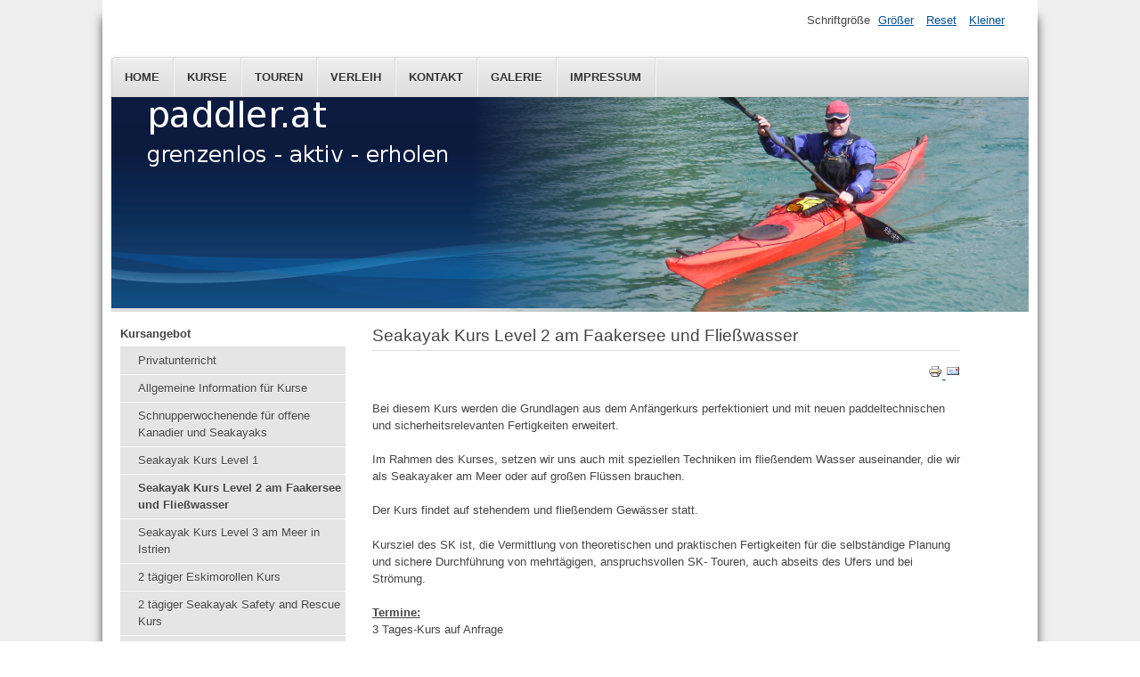

--- FILE ---
content_type: text/html; charset=utf-8
request_url: http://www.paddler.at/index.php/kursangebot/seakayak-kurs-level-2-am-faakersee
body_size: 4532
content:
<!DOCTYPE html>
<html lang="de-de" dir="ltr">
	<head>
		<meta name="viewport" content="width=device-width, initial-scale=1.0, maximum-scale=3.0, user-scalable=yes"/>
		<meta name="HandheldFriendly" content="true" />
		<meta name="apple-mobile-web-app-capable" content="YES" />
		<meta charset="utf-8" />
	<base href="http://www.paddler.at/index.php/kursangebot/seakayak-kurs-level-2-am-faakersee" />
	<meta name="keywords" content="paddeln, paddler, paddler.at, kajak, seakajak, seekajak, seakayak, kurs, faakersee, meer, kärnten, österreich, boote, lernen, wildwasser, wandern, freiheit, freizeit, genuss, kajak-kurs, kanu-kurs, paddeln-kurs, kajak kurs, kanu kurs, kajak kurs am meer, anfängerkurs, schnupperkurs, fortgeschritten, anfänger, kajak kurs österreich, kajak schule" />
	<meta name="author" content="klaus" />
	<meta name="generator" content="Joomla! - Open Source Content Management" />
	<title>Seakayak Kurs Level 2 am Faakersee und Fließwasser</title>
	<link href="/templates/beez3/favicon.ico" rel="shortcut icon" type="image/vnd.microsoft.icon" />
	<link href="/plugins/system/jcemediabox/css/jcemediabox.min.css?0072da39200af2a5f0dbaf1a155242cd" rel="stylesheet" />
	<link href="/templates/system/css/system.css?92b6ccb3ea670561064085c7315f4de8" rel="stylesheet" />
	<link href="/templates/beez3/css/position.css?92b6ccb3ea670561064085c7315f4de8" rel="stylesheet" />
	<link href="/templates/beez3/css/layout.css?92b6ccb3ea670561064085c7315f4de8" rel="stylesheet" />
	<link href="/templates/beez3/css/print.css?92b6ccb3ea670561064085c7315f4de8" rel="stylesheet" media="print" />
	<link href="/templates/beez3/css/general.css?92b6ccb3ea670561064085c7315f4de8" rel="stylesheet" />
	<link href="/templates/beez3/css/personal.css?92b6ccb3ea670561064085c7315f4de8" rel="stylesheet" />
	<!--[if IE 7]><link href="/templates/beez3/css/ie7only.css?92b6ccb3ea670561064085c7315f4de8" rel="stylesheet" /><![endif]-->
	<script type="application/json" class="joomla-script-options new">{"csrf.token":"255876a4a0aa4df0d3bca519cffea4c3","system.paths":{"root":"","base":""},"joomla.jtext":{"TPL_BEEZ3_ALTOPEN":"ist ge\u00f6ffnet","TPL_BEEZ3_ALTCLOSE":"ist geschlossen","TPL_BEEZ3_TEXTRIGHTOPEN":"Info \u00f6ffnen","TPL_BEEZ3_TEXTRIGHTCLOSE":"Info schlie\u00dfen","TPL_BEEZ3_FONTSIZE":"Schriftgr\u00f6\u00dfe","TPL_BEEZ3_BIGGER":"Gr\u00f6\u00dfer","TPL_BEEZ3_RESET":"Reset","TPL_BEEZ3_SMALLER":"Kleiner","TPL_BEEZ3_INCREASE_SIZE":"Vergr\u00f6\u00dfern","TPL_BEEZ3_REVERT_STYLES_TO_DEFAULT":"Stil auf Standard zur\u00fccksetzen","TPL_BEEZ3_DECREASE_SIZE":"Verkleinern","TPL_BEEZ3_OPENMENU":"Men\u00fc \u00f6ffnen","TPL_BEEZ3_CLOSEMENU":"Men\u00fc schlie\u00dfen"}}</script>
	<script src="/media/jui/js/jquery.min.js?92b6ccb3ea670561064085c7315f4de8"></script>
	<script src="/media/jui/js/jquery-noconflict.js?92b6ccb3ea670561064085c7315f4de8"></script>
	<script src="/media/jui/js/jquery-migrate.min.js?92b6ccb3ea670561064085c7315f4de8"></script>
	<script src="/media/jui/js/bootstrap.min.js?92b6ccb3ea670561064085c7315f4de8"></script>
	<script src="/media/system/js/caption.js?92b6ccb3ea670561064085c7315f4de8"></script>
	<script src="/plugins/system/jcemediabox/js/jcemediabox.min.js?d67233ea942db0e502a9d3ca48545fb9"></script>
	<script src="/media/system/js/mootools-core.js?92b6ccb3ea670561064085c7315f4de8"></script>
	<script src="/media/system/js/core.js?92b6ccb3ea670561064085c7315f4de8"></script>
	<script src="/media/system/js/mootools-more.js?92b6ccb3ea670561064085c7315f4de8"></script>
	<script src="/templates/beez3/javascript/md_stylechanger.js?92b6ccb3ea670561064085c7315f4de8"></script>
	<script src="/templates/beez3/javascript/hide.js?92b6ccb3ea670561064085c7315f4de8"></script>
	<script src="/templates/beez3/javascript/respond.src.js?92b6ccb3ea670561064085c7315f4de8"></script>
	<script src="/templates/beez3/javascript/template.js?92b6ccb3ea670561064085c7315f4de8"></script>
	<!--[if lt IE 9]><script src="/media/jui/js/html5.js?92b6ccb3ea670561064085c7315f4de8"></script><![endif]-->
	<script>
jQuery(function($){ initTooltips(); $("body").on("subform-row-add", initTooltips); function initTooltips (event, container) { container = container || document;$(container).find(".hasTooltip").tooltip({"html": true,"container": "body"});} });jQuery(window).on('load',  function() {
				new JCaption('img.caption');
			});jQuery(document).ready(function(){WfMediabox.init({"base":"\/","theme":"standard","width":"","height":"","lightbox":0,"shadowbox":0,"icons":1,"overlay":1,"overlay_opacity":0.8,"overlay_color":"#000000","transition_speed":500,"close":2,"scrolling":"fixed","labels":{"close":"Close","next":"Next","previous":"Previous","cancel":"Cancel","numbers":"{{numbers}}","numbers_count":"{{current}} of {{total}}","download":"Download"}});});
	var big        = '200%';
	var small      = '53%';
	var bildauf    = '/templates/beez3/images/plus.png';
	var bildzu     = '/templates/beez3/images/minus.png';
	var rightopen  = 'Info öffnen';
	var rightclose = 'Info schließen';
	var altopen    = 'ist geöffnet';
	var altclose   = 'ist geschlossen';

	</script>

	</head>
	<body id="shadow">
		<div id="all">
			<div id="back">
				<header id="header">
					<div class="logoheader">
						<h1 id="logo">
																			 												<span class="header1">
												</span></h1>
					</div><!-- end logoheader -->
					<ul class="skiplinks">
						<li><a href="#main" class="u2">Zum Inhalt wechseln</a></li>
						<li><a href="#nav" class="u2">Direkt zur Hauptnavigation und Anmeldung</a></li>
											</ul>
					<h2 class="unseen">Nav Ansichtssuche</h2>
					<h3 class="unseen">Navigation</h3>
					<ul class="nav menu nav-pills mod-list">
<li class="item-101 default"><a href="/index.php" >Home</a></li><li class="item-117"><a href="/index.php/kurse" >Kurse</a></li><li class="item-119"><a href="/index.php/touren" >Touren</a></li><li class="item-229"><a href="/index.php/verleih" >Verleih</a></li><li class="item-108"><a href="/index.php/about" >Kontakt</a></li><li class="item-152"><a href="/index.php/galerie" >Galerie</a></li><li class="item-153"><a href="/index.php/impressum" >Impressum</a></li></ul>

					<div id="line">
						<div id="fontsize"></div>
						<h3 class="unseen">Suchen</h3>
						
					</div> <!-- end line -->
				</header><!-- end header -->
				<div id="contentarea">
					<div id="breadcrumbs">
						
					</div>

											<nav class="left1 leftbigger" id="nav">
									<div class="moduletable">
				<ul class="nav menu mod-list">
<li class="item-121 active deeper parent"><a href="/index.php/kursangebot" >Kursangebot</a><ul class="nav-child unstyled small"><li class="item-228"><a href="/index.php/kursangebot/privatunterricht" >Privatunterricht</a></li><li class="item-196"><a href="/index.php/kursangebot/allgemeine-information-fuer-kurse" >Allgemeine Information für Kurse</a></li><li class="item-129"><a href="/index.php/kursangebot/schnupperwochenende-fuer-offene-kanadier" >Schnupperwochenende für offene Kanadier und Seakayaks</a></li><li class="item-172"><a href="/index.php/kursangebot/seakayak-kurs-level-1-am-faakersee" >Seakayak Kurs Level 1</a></li><li class="item-173 current active"><a href="/index.php/kursangebot/seakayak-kurs-level-2-am-faakersee" >Seakayak Kurs Level 2 am Faakersee und Fließwasser</a></li><li class="item-127"><a href="/index.php/kursangebot/ausbildungskurs-am-meer" >Seakayak Kurs Level 3 am Meer in Istrien</a></li><li class="item-120"><a href="/index.php/kursangebot/eskimorollen-kurs" >2 tägiger Eskimorollen Kurs</a></li><li class="item-136"><a href="/index.php/kursangebot/2-taeg-sk-safety-and-rescue" >2 tägiger Seakayak Safety and Rescue Kurs</a></li><li class="item-128"><a href="/index.php/kursangebot/5-taegiger-seakayak-workshop" >4 tägiger Seakayak Workshop am Faaker See inkl. Seakayak Level 1 &amp; 2</a></li><li class="item-189"><a href="/index.php/kursangebot/open-canoe-1-canadier" >Open Canoe 1 (Canadier)</a></li><li class="item-190"><a href="/index.php/kursangebot/open-canoe-2-canadier" >Open Canoe 2 (Canadier)</a></li></ul></li><li class="item-130 deeper parent"><a href="/index.php/touren-reisen" >Touren / Reisen</a><ul class="nav-child unstyled small"><li class="item-186"><a href="/index.php/touren-reisen/seakayak-woche-kornaten" >Seakayak Tour Kornaten</a></li><li class="item-188"><a href="/index.php/touren-reisen/seakayak-expedition-sardinien" >Seakayak Expedition Sardinien</a></li><li class="item-197"><a href="/index.php/touren-reisen/allgemeine-informationen-fuer-touren" >Allgemeine Informationen für Touren</a></li><li class="item-135"><a href="/index.php/touren-reisen/sk-tagestouren-istrien" >Seakayak Tour Cres - Losinj</a></li><li class="item-132"><a href="/index.php/touren-reisen/sk-reise-venedig" >Seakayak Tour Lagune von Venedig</a></li><li class="item-133"><a href="/index.php/touren-reisen/sk-woche-rab" >Seakayak Tour Rab</a></li><li class="item-134"><a href="/index.php/touren-reisen/die-6-seen-paddelwoche" >Seakayak Tour in Kärnten - 6 Seen Befahrung</a></li><li class="item-131"><a href="/index.php/touren-reisen/sk-reise-bodensee" >Seakayak Tour Bodensee - Umrundung</a></li></ul></li></ul>
</div>
	
							
							
						</nav><!-- end navi -->
					
					<div id="wrapper2" >
						<div id="main">

							
							<div id="system-message-container">
	</div>

							<article class="item-page">
		<h2>
			Seakayak Kurs Level 2 am Faakersee  und Fließwasser		</h2>

<div class="pull-left"></div>

		<ul class="actions">
										<li class="print-icon">
						<a href="/index.php/kursangebot/seakayak-kurs-level-2-am-faakersee?tmpl=component&amp;print=1" title="Eintrag ausdrucken < Seakayak Kurs Level 2 am Faakersee  und Fließwasser >" onclick="window.open(this.href,'win2','status=no,toolbar=no,scrollbars=yes,titlebar=no,menubar=no,resizable=yes,width=640,height=480,directories=no,location=no'); return false;" rel="nofollow">					<img src="/media/system/images/printButton.png" alt="Drucken" />	</a>				</li>
				
								<li class="email-icon">
						<a href="/index.php/component/mailto/?tmpl=component&amp;template=beez3&amp;link=f09d903f2a270df8ae5e920c491dc3b5a1bde060" title="Link einem Freund via E-Mail senden" onclick="window.open(this.href,'win2','width=400,height=450,menubar=yes,resizable=yes'); return false;" rel="nofollow">			<img src="/media/system/images/emailButton.png" alt="E-Mail" />	</a>				</li>
												</ul>

	


	

			<p style="text-align: left;">Bei diesem Kurs werden die Grundlagen aus dem Anfängerkurs perfektioniert und mit neuen paddeltechnischen und sicherheitsrelevanten Fertigkeiten erweitert.</p>
<p style="text-align: left;">Im Rahmen des Kurses, setzen wir uns auch mit speziellen Techniken im fließendem Wasser auseinander, die wir als Seakayaker am Meer oder auf großen Flüssen brauchen.</p>
<p style="text-align: left;">Der Kurs findet auf stehendem und fließendem Gewässer statt.</p>
<p style="text-align: left;">Kursziel des SK ist, die Vermittlung von theoretischen und praktischen Fertigkeiten für die selbständige Planung und sichere Durchführung von mehrtägigen, anspruchsvollen SK- Touren, auch abseits des Ufers und bei Strömung.</p>
 
<p style="text-align: left;"><strong><span style="text-decoration: underline;">Termine:</span></strong><br />3 Tages-Kurs auf Anfrage</p>
<p style="text-align: left;"><strong><span style="text-decoration: underline;">Preis:</span></strong><strong><span style="text-decoration: underline;"> &nbsp;€ 285,- pro Person</span></strong></p>
<p><img src="/images/joomgallery/originals/unser_roli_9/unser_roli_9_20170801_1819191302.jpg" alt="" width="363" height="272" /></p>
<p style="text-align: left;"><strong><span style="text-decoration: underline;">Kursinhalte:</span></strong></p>
<ul style="text-align: left;">
<li>Perfektionierung der Grundschläge und -Techniken</li>
<li>Paddelschläge und -Techniken für Fortgeschrittene</li>
<li>Rettungs- und Wiedereinstiegstechniken für spezielle Situationen</li>
<li>Bögen mit Kanten</li>
<li>Richtiger Trimm des Seakayaks bei Wind und Wellen</li>
<li>Wasser lesen</li>
<li>Verhalten des Seakayaks in Strömung</li>
<li>Queren von Strömung</li>
<li>Richtiges Ein- und Ausfahren bei Kehrwässern</li>
<li>Weitere hilfreiche Knoten für Paddler</li>
<li>Abschleppen</li>
<li>Paddeln bei kaltem Wetter</li>
<li>Spezielle Themen der 1. Hilfe für Paddler</li>
<li>Verpflegung auf längeren Touren</li>
<li>Navigation mit Karte, Kompass und GPS</li>
<li>Nachtfahrten, Kennung</li>
<li>Seakayaksport Heute</li>
<li>Kurs- und Tourenübersicht</li>
</ul>			<ul class="pager pagenav">
	<li class="previous">
		<a class="hasTooltip" title="Open Canoe 1 (Canadier)" aria-label="Vorheriger Beitrag: Open Canoe 1 (Canadier)" href="/index.php/kursangebot/open-canoe-1-canadier" rel="prev">
			<span class="icon-chevron-left" aria-hidden="true"></span> <span aria-hidden="true">Zurück</span>		</a>
	</li>
	<li class="next">
		<a class="hasTooltip" title="4 tägiger Seakayak Workshop am Faaker See inkl. Seakayak Level 1 &amp; 2" aria-label="Nächster Beitrag: 4 tägiger Seakayak Workshop am Faaker See inkl. Seakayak Level 1 &amp; 2" href="/index.php/kursangebot/5-taegiger-seakayak-workshop" rel="next">
			<span aria-hidden="true">Weiter</span> <span class="icon-chevron-right" aria-hidden="true"></span>		</a>
	</li>
</ul>
		</article>


						</div><!-- end main -->
					</div><!-- end wrapper -->

					
					
					<div class="wrap"></div>
				</div> <!-- end contentarea -->
			</div><!-- back -->
		</div><!-- all -->

		<div id="footer-outer">
			
			<div id="footer-sub">
				<footer id="footer">
					
				</footer><!-- end footer -->
			</div>
		</div>
		
	</body>
</html>
